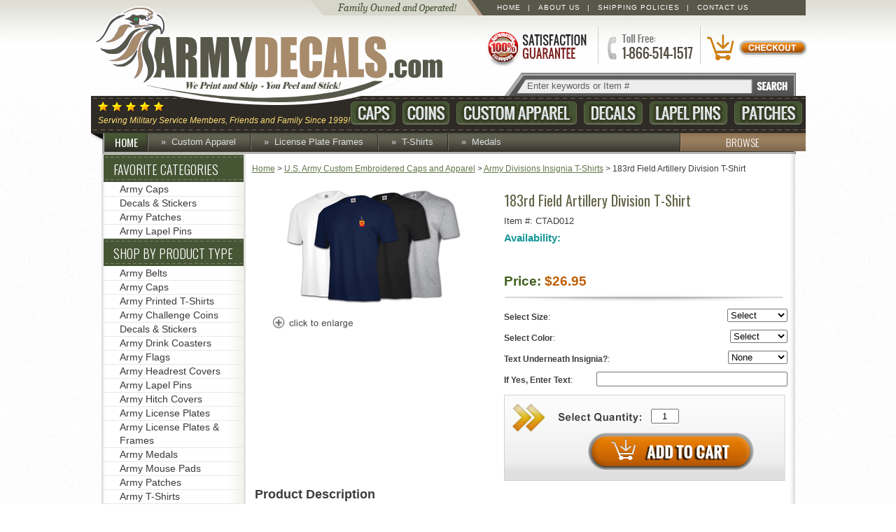

--- FILE ---
content_type: text/html
request_url: https://www.armydecals.com/183rd-field-artillery-division-t-shirt.html
body_size: 6729
content:
<!DOCTYPE html PUBLIC "-//W3C//DTD XHTML 1.0 Strict//EN" "http://www.w3.org/TR/xhtml1/DTD/xhtml1-strict.dtd"><html><head><title>183rd Field Artillery Division T-Shirt</title><meta name="keywords" content="" /><link rel="stylesheet" href="https://sep.turbifycdn.com/ty/cdn/yhst-5150087000857/jquery.lightbox.css?t=1765508421&">

<script src="https://sep.turbifycdn.com/ty/cdn/yhst-5150087000857/jquery-1.7.2.min.js?t=1765508421&"></script>
<script src="https://sep.turbifycdn.com/ty/cdn/yhst-5150087000857/jquery.lightbox.js?t=1765508421&"></script>

<style type="text/css">
#nav-general {
    text-transform: capitalize!important;}
</style><link rel="stylesheet" href="https://fonts.googleapis.com/css?family=Oswald:400,300,700">
<link rel="stylesheet" href="https://sep.turbifycdn.com/ty/cdn/yhst-5150087000857/ytimes-style.css?t=1765508421&">
<link rel="shortcut icon" type="image/x-icon" href="https://sep.turbifycdn.com/ty/cdn/yhst-5150087000857/favicon.ico?t=1765508421&">
<script src="https://sep.turbifycdn.com/ty/cdn/yhst-5150087000857/hexDecode.js?t=1765508421&"></script><style>div#yt-content > div.inside div#yt-left-nav div.inside ul.expandable ul li a {color:#616161!important;}</style><script>var enableFC=true;</script><script>var ytimesForcedOptionSelection=true;</script><meta name="viewport" content="width=device-width, initial-scale=1.0,minimum-scale=1.0" />
<link rel=stylesheet type=text/css href=https://sep.turbifycdn.com/ty/cdn/yhst-5150087000857/ytimes-2014-responsive-styles.css?t=1765508421&></head><body><div id="yt-header">
    <div class="inside">
        <a id="logo" href="index.html">ArmyDecals.com</a>
        <a id="satisfaction" href="info.html">Satisfaction Guaranteed</a>
        <a id="headPhone" href="javascript:void(0)"><img src="https://sep.turbifycdn.com/ty/cdn/yhst-5150087000857/ytr-head-phone.png?t=1765508421&"></a>
        <ul class="top-links"><!-- TODO -->
            <li class="bar"><a href="index.html">Home</a></li>
            <li class="bar"><a href="info.html">About Us</a></li>
            <li class="bar"><a href="shippingpolicy.html">Shipping Policies</a></li>
            <li><a href="info.html">Contact Us</a></li>
            <!-- <li class="social"><a href="http://www.facebook.com/pages/Militarybestcom/601121049902350"></a><a href="#twitter"></a></li> -->
        </ul>
<div id=yfc_mini></div>
        <div id="yt-shopping-cart"><div id="ytimes-floating-cart"><a href="https://order.store.turbify.net/cgi-bin/wg-order?yhst-5150087000857"><img src="https://sep.turbifycdn.com/ty/cdn/yhst-5150087000857/header-checkout-button.png?t=1765508421&" alt="Checkout"></a></div>
</div>
        <form id="yt-search" action="nsearch.html">
            <input type="text" name="query" value="Enter keywords or Item #">
            <input type="submit" value="SEARCH">
            <input type="hidden" value="yhst-5150087000857" name="vwcatalog">
        </form>
		<span id="yt-headline">Serving Military Service Members, Friends and Family Since 1999!</span>
        <!-- These tags look broken but are not! Each new line is broken in this way to maintain consistent spacing -->
        <ul id="yt-branch-links"
            ><li class=caps><a href="armycaps.html">Caps</a></li
            ><li class=coins><a href="challangecoins.html">Coins</a></li
            ><li class=apparel><a href="u-s-army-custom-caps-and-apparel.html">Custom Apparel</a></li
            ><li class=decals><a href="uardeandbust.html">Decals</a></li
            ><li class=lapel><a href="usarlapi.html">Lapel Pins</a></li
            ><li class=patches><a href="armypatches.html">Patches</a></li
              ></ul>
        <a class="aside" href="index.html">HOME<i></i></a>
        <ul id="yt-additional-links"><li><a href="u-s-army-custom-caps-and-apparel.html">Custom Apparel</a></li><li><a href="arliplandfr.html">License Plate Frames</a></li><li><a href="army-t-shirts.html">T-Shirts</a></li><li><a href="armymedals.html">Medals</a></li></ul>
        <a class="aside right" href="shop-by-type.html"><i></i>BROWSE</a>
	<div id="yt-mobile-menu">
		<img src="https://sep.turbifycdn.com/ty/cdn/yhst-5150087000857/ytr-head-mobile-menu.png?t=1765508421&" id="mobile-menu-icon">
		<div id="mobile-menu-links">
			<a href="us-army-products.html">Army</a>
			<a href="us-marinecorps-products.html">Marine Corps</a>
			<a href="us-navy-products.html">Navy</a>
			<a href="us-airforce-products.html">Air Force</a>
			<a href="us-coastguard-products.html">Coast Guard</a>
			<a href="shop-by-type.html">Shop by Type</a>
			<a href="u-s-army-custom-caps-and-apparel.html">Custom Military Apparel</a>
			<a href="shopbysubject.html">Military Shops</a>
			<a href="clearance.html">CLEARANCE ITEMS</a>
			<a href="info.html">About Us</a>
			<a href="shippingpolicy.html">Shipping Policies</a>
			<a href="info.html">Contact Us</a>
		</div>
	</div>
	<a href="https://order.store.turbify.net/cgi-bin/wg-order?yhst-5150087000857" id="yt-mobile-cart-link">VIEW CART</a>
    </div>
</div>
<div id="yt-content">
    <div class="inside">
        <div id=bodyContent><div class="breadcrumbs"><a href="index.html">Home</a> &gt; <a href="u-s-army-custom-caps-and-apparel.html">U.S. Army Custom Embroidered Caps and Apparel</a> &gt; <a href="army-divisions-insignia-t-shirts.html">Army Divisions Insignia T-Shirts</a> &gt; 183rd Field Artillery Division T-Shirt</div><div class="responsive" id="yt-product"><form method="POST" action="https://order.store.turbify.net/yhst-5150087000857/cgi-bin/wg-order?yhst-5150087000857+183rd-field-artillery-division-t-shirt" class="product-form"><div class="left"><div style="text-align:center"><a href="https://s.turbifycdn.com/aah/yhst-5150087000857/183rd-field-artillery-division-t-shirt-13.png" class="lightbox" id="mainImageLink" title="183rd Field Artillery Division T-Shirt"><img src="https://s.turbifycdn.com/aah/yhst-5150087000857/183rd-field-artillery-division-t-shirt-14.png" width="250" height="163" border="0" hspace="0" vspace="0" alt="183rd Field Artillery Division T-Shirt" id="mainImage" title="183rd Field Artillery Division T-Shirt" /></a><img src="https://sep.turbifycdn.com/ca/Img/trans_1x1.gif" height="173" width="1" align="right" border="0" /><div style="clear:both"></div><a href="https://s.turbifycdn.com/aah/yhst-5150087000857/183rd-field-artillery-division-t-shirt-13.png" class="lightbox-link" title="183rd Field Artillery Division T-Shirt" rel="lightbox"><img src=https://sep.turbifycdn.com/ty/cdn/yhst-5150087000857/product-enlarge-image.png?t=1765508421&></a><!-- AddThis Button BEGIN -->
<div id="yt-addthis" class="addthis_toolbox addthis_default_style addthis_32x32_style">
<a class="addthis_button_twitter"></a>
<a class="addthis_button_facebook"></a>
<a class="addthis_button_email"></a>
</div>
<script type="text/javascript" src="//s7.addthis.com/js/300/addthis_widget.js#pubid=xa-516defc43f937234"></script>
<!-- AddThis Button END --><div class="ys_promoitempage" id="ys_promoitempage" itemid="183rd-field-artillery-division-t-shirt" itemcode="CTAD012" categoryflag="0"></div></div></div><div class="right"><h1>183rd Field Artillery Division T-Shirt</h1><div class="itemform"><div class="code">Item #: CTAD012</div><div class="itemavailable"><em>Availability: </em></div><div class="price-display"><div class="the-price"><span class="type">Price:</span> <span class="price-bold price">$26.95</span><script>var product_price = 26.95;</script></div><div class="selected-options"><span>Total with<br>selected options:<span class="price"></span></span></div><div style="clear:both"></div></div><div class="options-display"><input name="vwitem" type="hidden" value="183rd-field-artillery-division-t-shirt" /><label><b>Select Size</b>:&nbsp;<select name="&lt;b&gt;Select Size&lt;/b&gt;"><option value="Select">Select</option><option value="Small">Small</option><option value="Medium">Medium</option><option value="Large">Large</option><option value="XL">XL</option><option value="2XL(+3.00)">2XL(+3.00)</option><option value="3XL(+5.00)">3XL(+5.00)</option><option value="4XL(+7.00)">4XL(+7.00)</option></select><div style="clear:both"></div></label><label><b>Select Color</b>:&nbsp;<select name="&lt;b&gt;Select Color&lt;/b&gt;"><option value="Select">Select</option><option value="Black">Black</option><option value="Navy Blue">Navy Blue</option><option value="White">White</option><option value="Tan">Tan</option></select><div style="clear:both"></div></label><label><b>Text Underneath Insignia?</b>:&nbsp;<select name="&lt;b&gt;Text Underneath Insignia?&lt;/b&gt;"><option value="None">None</option><option value="Yes(+6.00)">Yes(+6.00)</option></select><div style="clear:both"></div></label><label><span><span><b>If Yes, Enter Text</b>: </span><input name="vw-inscription-3C623E4966205965732C20456E74657220546578743C2F623E" maxlength="32" size="32" /></span></label></div><div class="add-to-cart"><input name="vwquantity" type="text" value="1" class="quantity" /><input type="image" class="addtocartImg" title="Add to cart" src="https://sep.turbifycdn.com/ty/cdn/yhst-5150087000857/product-add-to-cart.png?t=1765508421&" /></div></div></div><input name="vwcatalog" type="hidden" value="yhst-5150087000857" /><input type="hidden" name=".autodone" value="https://www.armydecals.com/183rd-field-artillery-division-t-shirt.html" /></form><div class="bottom clearfix"><h2>Product Description</h2><b>This 183rd Field Artillery Division T-Shirt is made in the USA and custom embroidered with high quality Rapos thread. Each T-shirt is made with 5.2 oz pre-shrunk 100% cotton, a seamless rib knit collar, reinforced neck and shoulder seams, and long set-in sleeves with rib knit cuffs. Quality is guaranteed. </b></div><div class="featured-items clear clearfix"><h3>YOU MIGHT ALSO LIKE</h3><div class="inside"><div class="item-featured-section"><div class="item-featured-cell"><div class="featured-cell"><a href="100th-training-division-unit-crest-t-shirt.html"><img src="https://s.turbifycdn.com/aah/yhst-5150087000857/100th-training-division-unit-crest-t-shirt-17.png" width="160" height="130" border="0" hspace="0" vspace="0" class="itemThumb" /></a><a href="100th-training-division-unit-crest-t-shirt.html">100th Training Division Unit Crest T-Shirt</a><span class="our"><span>Our Price:</span> $26.95</span><a href="100th-training-division-unit-crest-t-shirt.html"><img src=https://sep.turbifycdn.com/ty/cdn/yhst-5150087000857/homepage-featured-items-buy-now.png?t=1765508421&></a></div></div><div class="item-featured-cell"><div class="featured-cell"><a href="101st-airborne-division-t-shirt.html"><img src="https://s.turbifycdn.com/aah/yhst-5150087000857/101st-airborne-division-t-shirt-15.png" width="160" height="130" border="0" hspace="0" vspace="0" class="itemThumb" /></a><a href="101st-airborne-division-t-shirt.html">101st Airborne Division T-Shirt</a><span class="our"><span>Our Price:</span> $26.95</span><a href="101st-airborne-division-t-shirt.html"><img src=https://sep.turbifycdn.com/ty/cdn/yhst-5150087000857/homepage-featured-items-buy-now.png?t=1765508421&></a></div></div><div class="item-featured-cell"><div class="featured-cell"><a href="101st-airborne-division-unit-crest-t-shirt.html"><img src="https://s.turbifycdn.com/aah/yhst-5150087000857/101st-airborne-division-unit-crest-t-shirt-15.png" width="160" height="130" border="0" hspace="0" vspace="0" class="itemThumb" /></a><a href="101st-airborne-division-unit-crest-t-shirt.html">101st Airborne Division Unit Crest T-Shirt</a><span class="our"><span>Our Price:</span> $26.95</span><a href="101st-airborne-division-unit-crest-t-shirt.html"><img src=https://sep.turbifycdn.com/ty/cdn/yhst-5150087000857/homepage-featured-items-buy-now.png?t=1765508421&></a></div></div><div class="item-featured-cell"><div class="featured-cell"><a href="102nd-arcom-division-t-shirt.html"><img src="https://s.turbifycdn.com/aah/yhst-5150087000857/102nd-arcom-division-t-shirt-15.png" width="160" height="130" border="0" hspace="0" vspace="0" class="itemThumb" /></a><a href="102nd-arcom-division-t-shirt.html">102nd Arcom Division T-Shirt</a><span class="our"><span>Our Price:</span> $26.95</span><a href="102nd-arcom-division-t-shirt.html"><img src=https://sep.turbifycdn.com/ty/cdn/yhst-5150087000857/homepage-featured-items-buy-now.png?t=1765508421&></a></div></div></div></div></div></div></div>
        <div id="yt-left-nav">
            <div class="inside"><script>
<!--
var jsSrc="[base64]"; document.write(hexDecode(jsSrc))
-->
</script><script>
<!--
var jsSrc="[base64]"; document.write(hexDecode(jsSrc))
-->
</script><script>
<!--
var jsSrc="[base64]"; document.write(hexDecode(jsSrc))
-->
</script></div>
            <div class="badges">
                <div class="badge"><a href="info.html"></a></div>
                <div class="badge yahoo"></div>
				<table width="100%" border="0" cellpadding="2" cellspacing="0" title="Click to Verify - This site chose Symantec SSL for secure e-commerce and confidential communications.">
				<tr>
					<td align="center" valign="top"><script type="text/javascript" src="https://seal.verisign.com/getseal?host_name=www.militarybest.com&amp;size=S&amp;use_flash=NO&amp;use_transparent=NO&amp;lang=en"></script><br />
					<a href="http://www.symantec.com/ssl-certificates" target="_blank"  style="color:#000000; text-decoration:none; font:bold 7px verdana,sans-serif; letter-spacing:.5px; text-align:center; margin:0px; padding:0px;">ABOUT SSL CERTIFICATES</a></td>
				</tr>
				</table>
            </div>
        </div>
        <div style="clear:both"></div>
    </div>
</div>
<div id="yt-footer">
    <div class="inside">
        <div class="ordering-assistance">
            <a href="mochkpg.html">Pay by check or money order</a>
        </div>
        <div class="column">
            <h3>Support</h3>
            <ul>
                <li><a href="faq.html">Support</a></li>
                <li><a href="shippingpolicy.html">Shipping Policy</a></li>
                <li><a href="privacypolicy.html">Privacy Policy</a></li>
                <li><a href="faq.html">FAQ</a></li>
                <li><a href="links.html">Links</a></li>
            </ul>
        </div>
        <div class="column">
            <h3>About Us</h3>
            <ul>
                <li><a href="info.html">About Us</a></li>
                <li><a href="mailto:all4usa@comcast.net">Send Email</a></li>
                <li><a href="ind.html">Site Map</a></li>
                <li><a href="info.html">Our Company</a></li>
                <li><a href="https://us-dc1-order.store.turbify.net/yhst-5150087000857/cgi-bin/wg-order?yhst-5150087000857">View Cart</a></li>
            </ul>
        </div>
        <div class="column">
            <h3>Products</h3>
            <ul>
                <li><a href="u-s-army-custom-caps-and-apparel.html">Custom Apparel</a></li>
                <li><a href="armycaps.html">Caps</a></li>
                <li><a href="uardeandbust.html">Decals</a></li>
                <li><a href="challangecoins.html">Coins</a></li>
                <li><a href="armypatches.html">Patches</a></li>
                <li><a href="usarlapi.html">Lapel Pins</a></li>
            </ul>
        </div>
        <!--
        <a class="social" href="http://www.facebook.com/pages/Militarybestcom/601121049902350">Follow us on Facebook</a>
        <a class="social" href="#twitter">Follow us on Twitter</a>
        -->
        <div class="address-etc">
            <h3>Our Address:</h3>
            <p>All4U, LLC., &nbsp;26509 John T. Reid Parkway, Scottsboro, Al 35768 &nbsp;Tel: 1-866-514-1517 | (904) 342-6161<br>Copyright 1999-2014 All4U, All Rights Reserved</p>
            <div class="badges"><a class="norton" target="_blank" href="https://trustsealinfo.verisign.com/splash?form_file=fdf/splash.fdf&dn=www.militarybest.com&lang=en"></a></div>
        </div>
        <!-- <p class="copyright">Copyright 2013 ArmyDecals.com. All Rights Reserved.</p> -->
    </div>
</div><script type="text/javascript" id="yfc_loader" src="https://turbifycdn.com/store/migration/loader-min-1.0.34.js?q=yhst-5150087000857&ts=1765508421&p=1&h=order.store.turbify.net"></script><script src="https://sep.turbifycdn.com/ty/cdn/yhst-5150087000857/ytimes-base.js?t=1765508421&"></script>
<script type="text/javascript">
adroll_adv_id = "44P6VPNR2JF2BL2KDLRUYQ";
adroll_pix_id = "QDTNJ7JAXNHAHK43JU5TWP";
(function () {
var oldonload = window.onload;
window.onload = function(){
  __adroll_loaded=true;
  var scr = document.createElement("script");
  var host = (("https:" == document.location.protocol) ? "https://s.adroll.com" : "http://a.adroll.com");
  scr.setAttribute('async', 'true');
  scr.type = "text/javascript";
  scr.src = host + "/j/roundtrip.js";
  ((document.getElementsByTagName('head') || [null])[0] ||
   document.getElementsByTagName('script')[0].parentNode).appendChild(scr);
  if(oldonload){oldonload()}};
}());
</script><script src="https://sep.turbifycdn.com/ty/cdn/yhst-5150087000857/ytimes-2014-responsive-scripts.js?t=1765508421&"></script></body>
<script type="text/javascript">var PAGE_ATTRS = {'storeId': 'yhst-5150087000857', 'itemId': '183rd-field-artillery-division-t-shirt', 'isOrderable': '1', 'name': '183rd Field Artillery Division T-Shirt', 'salePrice': '26.95', 'listPrice': '26.95', 'brand': '', 'model': '', 'promoted': '', 'createTime': '1765508421', 'modifiedTime': '1765508421', 'catNamePath': 'Army Shops > U.S. Army Custom Embroidered Caps and Apparel > Army Divisions Insignia T-S�', 'upc': ''};</script><script type="text/javascript">
csell_env = 'ue1';
 var storeCheckoutDomain = 'order.store.turbify.net';
</script>

<script type="text/javascript">
  function toOSTN(node){
    if(node.hasAttributes()){
      for (const attr of node.attributes) {
        node.setAttribute(attr.name,attr.value.replace(/(us-dc1-order|us-dc2-order|order)\.(store|stores)\.([a-z0-9-]+)\.(net|com)/g, storeCheckoutDomain));
      }
    }
  };
  document.addEventListener('readystatechange', event => {
  if(typeof storeCheckoutDomain != 'undefined' && storeCheckoutDomain != "order.store.turbify.net"){
    if (event.target.readyState === "interactive") {
      fromOSYN = document.getElementsByTagName('form');
        for (let i = 0; i < fromOSYN.length; i++) {
          toOSTN(fromOSYN[i]);
        }
      }
    }
  });
</script>
<script type="text/javascript">
// Begin Store Generated Code
 </script> <script type="text/javascript" src="https://s.turbifycdn.com/lq/ult/ylc_1.9.js" ></script> <script type="text/javascript" src="https://s.turbifycdn.com/ae/lib/smbiz/store/csell/beacon-a9518fc6e4.js" >
</script>
<script type="text/javascript">
// Begin Store Generated Code
 csell_page_data = {}; csell_page_rec_data = []; ts='TOK_STORE_ID';
</script>
<script type="text/javascript">
// Begin Store Generated Code
function csell_GLOBAL_INIT_TAG() { var csell_token_map = {}; csell_token_map['TOK_SPACEID'] = '2022276099'; csell_token_map['TOK_URL'] = ''; csell_token_map['TOK_STORE_ID'] = 'yhst-5150087000857'; csell_token_map['TOK_ITEM_ID_LIST'] = '183rd-field-artillery-division-t-shirt'; csell_token_map['TOK_ORDER_HOST'] = 'order.store.turbify.net'; csell_token_map['TOK_BEACON_TYPE'] = 'prod'; csell_token_map['TOK_RAND_KEY'] = 't'; csell_token_map['TOK_IS_ORDERABLE'] = '1';  c = csell_page_data; var x = (typeof storeCheckoutDomain == 'string')?storeCheckoutDomain:'order.store.turbify.net'; var t = csell_token_map; c['s'] = t['TOK_SPACEID']; c['url'] = t['TOK_URL']; c['si'] = t[ts]; c['ii'] = t['TOK_ITEM_ID_LIST']; c['bt'] = t['TOK_BEACON_TYPE']; c['rnd'] = t['TOK_RAND_KEY']; c['io'] = t['TOK_IS_ORDERABLE']; YStore.addItemUrl = 'http%s://'+x+'/'+t[ts]+'/ymix/MetaController.html?eventName.addEvent&cartDS.shoppingcart_ROW0_m_orderItemVector_ROW0_m_itemId=%s&cartDS.shoppingcart_ROW0_m_orderItemVector_ROW0_m_quantity=1&ysco_key_cs_item=1&sectionId=ysco.cart&ysco_key_store_id='+t[ts]; } 
</script>
<script type="text/javascript">
// Begin Store Generated Code
function csell_REC_VIEW_TAG() {  var env = (typeof csell_env == 'string')?csell_env:'prod'; var p = csell_page_data; var a = '/sid='+p['si']+'/io='+p['io']+'/ii='+p['ii']+'/bt='+p['bt']+'-view'+'/en='+env; var r=Math.random(); YStore.CrossSellBeacon.renderBeaconWithRecData(p['url']+'/p/s='+p['s']+'/'+p['rnd']+'='+r+a); } 
</script>
<script type="text/javascript">
// Begin Store Generated Code
var csell_token_map = {}; csell_token_map['TOK_PAGE'] = 'p'; csell_token_map['TOK_CURR_SYM'] = '$'; csell_token_map['TOK_WS_URL'] = 'https://yhst-5150087000857.csell.store.turbify.net/cs/recommend?itemids=183rd-field-artillery-division-t-shirt&location=p'; csell_token_map['TOK_SHOW_CS_RECS'] = 'true';  var t = csell_token_map; csell_GLOBAL_INIT_TAG(); YStore.page = t['TOK_PAGE']; YStore.currencySymbol = t['TOK_CURR_SYM']; YStore.crossSellUrl = t['TOK_WS_URL']; YStore.showCSRecs = t['TOK_SHOW_CS_RECS']; </script> <script type="text/javascript" src="https://s.turbifycdn.com/ae/store/secure/recs-1.3.2.2.js" ></script> <script type="text/javascript" >
</script>
</html>
<!-- html110.prod.store.e1a.lumsb.com Mon Jan 26 19:37:41 PST 2026 -->
